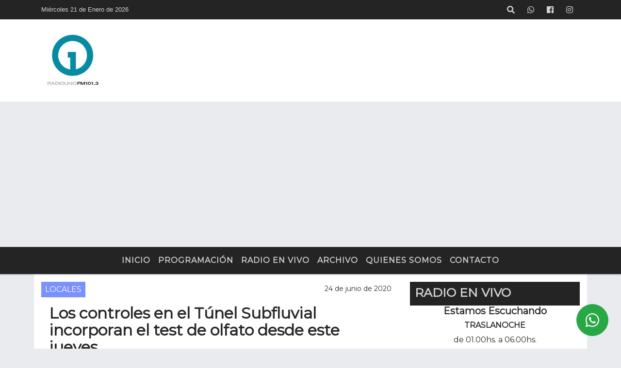

--- FILE ---
content_type: text/html; charset=UTF-8
request_url: https://radiounosf.com.ar/chat.php
body_size: 6775
content:
<!doctype html>
<html lang="es">
<head>
  <!-- ///version 20 -->
<meta http-equiv="Content-Type" content="text/html; charset=utf-8" />

<!-- DATOS DEL SITIO META TAGS -->
<title>Radio Uno FM 101.3</title>
<meta name="description" content="Uno con Vos" />
<meta name="keywords" content="Radio Uno FM 101.3, radio, en vivo, escuchar, portal" />
<meta name="language" content="es" />


<!-- LINKS A GOOGLE FONTS -->
<link href='https://fonts.googleapis.com/css?family=Montserrat' rel='stylesheet' type='text/css'><link href='https://fonts.googleapis.com/css?family=Montserrat' rel='stylesheet' type='text/css'>

<link rel="shortcut icon" href="https://radiounosf.com.ar/icono.ico" type="image/x-icon" />

<!-- Bootstrap CSS -->
<link rel="stylesheet" href="https://stackpath.bootstrapcdn.com/bootstrap/4.3.1/css/bootstrap.min.css" integrity="sha384-ggOyR0iXCbMQv3Xipma34MD+dH/1fQ784/j6cY/iJTQUOhcWr7x9JvoRxT2MZw1T" crossorigin="anonymous">

<link href="https://recursos.x7.com.ar/radioshosting.com/css/delalora72new.css" rel="stylesheet">

<link rel="alternate" type="application/rss+xml" title="RSS" href="https://radiounosf.com.ar/rss.php" >


<style>



                        body{
                                        background-color: #fff;
                                        overflow-x: hidden;
                                        margin: 0 auto;
                                    }


                        h1, h2, h3, h4, h5, h6 {
                            margin-bottom: 10px;
                            line-height: 1.1em;
                            font-weight: 600;
                            margin-top: 0;
                            color: #292929;
                            font-family: 'Montserrat', sans-serif;
                        }

                        p {
                            font-family: 'Montserrat', sans-serif;
                        }

                        .h3, h3 {
                            font-size: 1rem;
                        }

                        h1 a, h2 a, h3 a, h4 a, h5 a, h6 a{
                                        display: block;
                                        color:#292929;
                                    }

                            a:hover {

                            color:#FFEB71;

                        }

                        a:link, a:visited, a:active, a:focus, a:before, a:after {
                            outline: 0 none;
                         text-decoration: none;}





                            .navbar-nav .dropdown-menu{
                                position: absolute;
                                background-color: #242424;
                            }


                        .dropdown:hover>ul {

                            display: block !important;

                        }

                        .dropdown ul li a {

                            color: #D5D4D4;

                        }


                        .navbar-light .navbar-nav .nav-link:focus, .navbar-light .navbar-nav .nav-link:hover {
                            color: #D5D4D4;

                        }



                        .sidebar .widget .widget-title {
                            font-size: 20px;
                        }

                                                    .widget-title {
                            font-size: 25px;
                            font-weight: 900;
                            line-height: 1;
                            text-transform: uppercase;
                            margin-bottom: 0;
                            color:#D5D4D4;
                            font-family: 'Montserrat', sans-serif;
                        }
                            /* ---- grid ---- */



                        .topbar {

                            border-bottom:0;

                            background-color: #242424;
                            color: #e4e4e4!important;
                        }


                        .header {

                            background-position:left center;
                            background-size:cover;
                            background-repeat:no-repeat;
                                                    background-color:#FFFFFF;
                                                    clear: both;
                        }



                        .header-right {
                            float: right;
                        }

                        .logo{
                                        max-width: 80%;

                                    }

                        .bg-light {

                            background-color: #fff!important;
                        }

                        article {
                                        background: transparent;
                                        /*border-radius: 3px;
                                        border: 1px solid #e4e4e4;*/
                                    }

                        .colorTitulo {
                            color: #292929;
                            font-weight: 800;
                            letter-spacing: 1px;
                            text-transform: uppercase;
                        }



                        .facebook {

                            display: block;
                            float: right;
                            background-color: !important;
                            margin-right: 37px!important;
                                    }

                        .twitter {

                            display: block;
                            float: right;
                            background-color: !important;
                                    }
                            p.displaytitulo{
                                height: 0;
                                margin: 0;
                                font-family: 'Montserrat', sans-serif!important;
                                letter-spacing:1px;
                            }




                        .carousel-caption {

                            z-index: 10;
                            padding: 4px 20px;
                            /* padding-bottom: 20px;
                                position: absolute;
                            right: 0;
                            bottom: 0px;
                            left: 0;
                             */

                            background-color: #24242499;

                        }
                        .carousel-caption h2 {
                            color: #D5D4D4!important;
                            font-weight: 700;
                            margin: 0;

                            font-size: 2.5vw;
                        }



                        .localidad {
                            font-family:'Montserrat', sans-serif;
                            color:#454545;
                            line-height: 1;

                        }




                        .btn-outline-primary.active, .btn-outline-primary:active, .show>.btn-outline-primary.dropdown-toggle {
                            color: #fff;
                            background-color: #242424;
                            border-color: #242424;
                        }

                        .btn-outline-primary:hover {
                            color: #fff;
                            background-color: #242424;
                            border-color: #242424;
                        }
                        .btn-outline-primary {
                            color: #242424;
                            background-color: transparent;
                            background-image: none;
                            border-color: #242424;
                        }

                            /* destacadas slider */

                        .titulo{
                            display: none;
                            position: absolute;
                            bottom: 0;
                            height: 100%;
                            width: 100%;
                            padding: 20px 15px;
                            background-color: #242424;
                            opacity: 0.7;
                            }


                        .cub3r-caption{
                            /*display:none;*/
                            position:absolute;
                            bottom:0;
                            left:0;
                            background-color:#24242499;
                            width:100%;
                            padding:0.5rem 0.75rem;
                        }

                        .cub3r-caption-text{
                            color:#D5D4D4!important;
                        }

                        .html-marquee {
                            font-weight: 200;
                            height: 40px!important;
                            width: 100%;
                            background-color: transparent!important;
                            font-family: 'Montserrat', sans-serif!important;
                            font-size: inherit!important;
                            color: #D5D4D4!important;
                            letter-spacing: 0.5px;
                        }

                        marquee p {
                            color: #D5D4D4!important;
                        }
                        .texto-fecha{
                            font-weight:bold;
                            color: #D5D4D4;
                        }

                        .navbar-toggler-icon{
                            color: #D5D4D4;
                        }
        </style>

<!-- ACA TERMINA EL HEAD -->
</head>

<body>


<div class="col-12 p-0">


    <div>
        <h5 class="">leonardo:</h5>


        <p class="">anoche a la 01.00 am llame al 911 porque vi una moto con 2 personas que iban y venian por el callejon montengro (km 10 de la ruta 1, del lado este). en esos viajes trasladaban bultos, cosas, cual "mudanza"....la poli nunca llego....zona de nadie
</p>

      </div>

    <div>
        <h5 class="">Felipe:</h5>


        <p class="">Estoy escuchando a mi amigo, el profesor, Pablo Petroni</p>

      </div>

    <div>
        <h5 class="">Carlos:</h5>


        <p class="">Hola cómo están ojalá quien gane estás elecciones  puedamos  organizar el país y nuestro pueblo si y podamos vivir mejor  y q los trabajadores estemos bien si gracias  a todos buenas elecciones esto ya preocupa  más a la gente de clase media si ojalá se favorable para suarez 
</p>

      </div>

    <div>
        <h5 class="">Vero Sierra :</h5>


        <p class="">Escuchando a la gran Mili López desde México. </p>

      </div>

    <div>
        <h5 class="">Alberto moscoso castro:</h5>


        <p class="">Su programación está muy buena gracias ay Alberto </p>

      </div>

    <div>
        <h5 class="">Belkys:</h5>


        <p class="">Mauro está jugando en Santiago del Estero.Reina de ciudades. Y Bruno en Rosario. En N.O.B.</p>

      </div>

    <div>
        <h5 class="">Mary:</h5>


        <p class="">Muy bueno el programa Germán y equipo, gran compañía!!!</p>

      </div>

    <div>
        <h5 class="">daniel silber:</h5>


        <p class="">Santa Fe, 25 de enero de 2023 

Comunicado de Prensa 

 

REPUDIO A PINTADAS ANTISEMITAS Y NAZIS 

 

Con motivo de las pintadas nazis y antisemitas realizadas en el frente de la sede de la Asociación Cultural y Deportiva Israelita Argentina "I.L.Peretz", la misma informa que el día viernes 27 del cte., desde las 19 hs., se llevará a cabo un acto de desagravio en ese lugar, Francia 2248 de la ciudad de Santa Fe, bajo la consigna NUNCA MAS AL FASCISMO y en el marco de la liberación del campo de concentración nazi de Auschwitz en el Día de Memoria de las víctimas del Holocausto. 

Se invita a toda la ciudadanía a concurrir al mismo, portando carteles y/o pancartas alusivas a este nefasto hecho. 

 

COMISION DIRECTIVA 

Asociación Cultural y Deportiva Israelita Argentina "I.L. PERETZ”  

</p>

      </div>

    <div>
        <h5 class="">Carolina:</h5>


        <p class="">Soy d Colastine Norte, a qué hora llega la luz ??</p>

      </div>

    <div>
        <h5 class="">RODOLFO:</h5>


        <p class="">Quiero comentar que donde han hecho un camping de camioneros recolectores de basura predio que pertenecía a la municipalidad de rosario, esto es San Martin pasando circunvalación antes de llegar al arroyo saladillo a la EPE tiene todo el predio las 24 horas las luces encendidas reflectores etc. y están enganchados en la red eléctrica no tienen medidor esta conectado ilegalmente los cables el consumo debe de ser muy importante pues el predio a groso modo tiene mas de una hectárea pero bueno solo comento </p>

      </div>

    <div>
        <h5 class="">Paciente Iapos :</h5>


        <p class="">Hola quiero denunciar soy paciente con medicación "crónica" o sea el resto de mí vida ... Y de Iapos no me autorizan por burocracia el tratamiento . Dicho tratamiento no pueden pasar horas sin la toma de mí medicación , pues van 2 días que no me autorizan . Una vergüenza . Gracias </p>

      </div>

    <div>
        <h5 class="">paula:</h5>


        <p class="">hola  en esa  radio ahi tarotista</p>

      </div>

    <div>
        <h5 class="">Leonor quisiera escuchar nuevanente el editorial de Bercovich. Muy bueno:</h5>


        <p class="">Lo comparto. Dónde l8 busco?</p>

      </div>

    <div>
        <h5 class="">Carlos:</h5>


        <p class="">El tractorazo tiene un solo motivo:
Odio de clase</p>

      </div>

    <div>
        <h5 class="">Carlos:</h5>


        <p class="">El tractorazo tiene un solo motivo:
Odio de clase</p>

      </div>

    <div>
        <h5 class="">Leonor quisiera escuchar nuevanente el editorial de Bercovich. Muy bueno:</h5>


        <p class="">Lo comparto</p>

      </div>

    <div>
        <h5 class="">luis :</h5>


        <p class="">muy linda la radio</p>

      </div>

    <div>
        <h5 class="">Jelena:</h5>


        <p class="">Me gustaria mandar un gran abrazo a mi amiga bailarina Camila, desde Dubrovnik en Croacia!</p>

      </div>

    <div>
        <h5 class="">Braian Barrios:</h5>


        <p class="">Buen día! Que lindo escuchar la radio todos los días con esta emisora</p>

      </div>

    <div>
        <h5 class="">Javier Leonardo:</h5>


        <p class="">Quiero su WhatsApp</p>

      </div>

    <div>
        <h5 class="">Camila:</h5>


        <p class="">Holaa, soy Cami, podría mandar un saludo para mi hermana Carla, por favor? Muchas gracias, buen programa</p>

      </div>

    <div>
        <h5 class="">Camila:</h5>


        <p class="">Holaa, como podría escuchar un programa que ya pasó?? Gracias, buen programa</p>

      </div>

    <div>
        <h5 class="">Carlos de Santa Fe:</h5>


        <p class="">En serio, Uds. como periodistas no saben que pasa con los laboratorios?
Ya hace años que hay un documental, que los invito a mirar, que se llama "dinero sucio", hecho por los propios norteamericanos, que muestran como la  propiedad de los laboratorios sobre todo de drogas caras, contra el sida, el cancer y enfermedades muy raras, pasaron a propiedad de fondos de inversión, que vieron el negocio financiero y que incluso merecieron tratamiento de la comición especial del Senado de EEUU (sin que nada cambie) y con aumentos en un año, para los estadounidenses inclusive, de más del 300%.  ¿O no saben que el  fondo buitre Black Rock, uno de los principales tenedores de deuda externa argentina el elmayor propietario de Pfiser, el de las vacunas tan defendidas por nuestros endeudadores?  Busquenlo y veanlo, está en varias plataformas, incluida netflix</p>

      </div>

    <div>
        <h5 class="">Ignacio:</h5>


        <p class="">Muy buen analisis Ernesto. Considero que dos personajes sobre los que ronda la politica de los ultimos 15 años, deberian dar u paso al costado.Slds</p>

      </div>

    <div>
        <h5 class="">Ignacio:</h5>


        <p class="">La pregunta es porque Macri tomo tanta deuda?  2 de cada 3 dolares fue para cubrir las deudas dejadas</p>

      </div>

    <div>
        <h5 class="">tobias:</h5>


        <p class="">hola nicolas saludos de villa maría </p>

      </div>

    <div>
        <h5 class="">Nicolas:</h5>


        <p class="">Ese es el responsable de recursos hídricos de la provincia?!!!... En serio?!... una vez mas... EN SERIO?!... eso es todo lo que tiene que decir?... en serio?!...</p>

      </div>

    <div>
        <h5 class="">Edgardo:</h5>


        <p class="">Pondrán humo sobre el agua de deep purple</p>

      </div>

    <div>
        <h5 class="">Mara Liz:</h5>


        <p class="">Mas alla de que dependan del estado, hay proyectos y organizaciones, donde se puede acompañar y construir, no dejando tan solas a las personas en los barrios</p>

      </div>

    <div>
        <h5 class="">MARA:</h5>


        <p class="">A QUE CREEN QUE SE DEBA EL HECHO DE QUE HAYA TAN POCAS TRABAJADORAS SOCIALES  EN TERRITORIO Y TANTAS EN AMBITOS ACADEMICOS, ADMINISTRATIVOS Y OFICINAS..?</p>

      </div>

    <div>
        <h5 class="">Virginia:</h5>


        <p class="">quería saber qué tema pasaron de Lo`Pibitos, gracias
</p>

      </div>

    <div>
        <h5 class="">Laura:</h5>


        <p class="">Hola maby, juli, aldana!! 
Consulta de tarot! Tengo 27 años soy del 18/10/1993. Me mudé a Bariloche y estoy en trabajo por mí cuenta hay trabajo en relación de dependencia? Los cambios de lugar me favorecen? </p>

      </div>

    <div>
        <h5 class="">Carlos Terranova:</h5>


        <p class="">Cargue la apps en el celular pero no me deja cargar la tarjeta de debito
</p>

      </div>

    <div>
        <h5 class="">Adolfo, de Concordia E.R. :</h5>


        <p class="">buenos dias, los escucho fuerte y claro mis saludos cordiales
</p>

      </div>

    <div>
        <h5 class="">Dario de santa fe:</h5>


        <p class="">Ya que están con los precios, porque no siguen con los precios de la vaca en pie sale el ternero en un remate sale lo pagan 170 pesos el kilo, con in 30 porciento menos según el stress con que llega el animal del campo al remate, y la carne sale en la carnicería en santafe, 700 pesos para arriba. Gracias</p>

      </div>

    <div>
        <h5 class="">Mabel Gorrachategui:</h5>


        <p class="">Hermoso programa el Maby y Julián siempre los escucho</p>

      </div>

    <div>
        <h5 class="">maxi:</h5>


        <p class="">me gustaria saber que numero salio en l quinela</p>

      </div>

    <div>
        <h5 class="">silvia Patricia vega:</h5>


        <p class="">Yo kiero saber cuando abilitan a la targrta unica de ciudadania marzo 2021
</p>

      </div>

    <div>
        <h5 class="">sebastian alfredo:</h5>


        <p class="">genios</p>

      </div>

    <div>
        <h5 class="">Germán :</h5>


        <p class="">Podrán explicar cuáles son los obstáculos para que los precios del mercado interno sean más bajos y estables que los que se utilizan para el mercado exterior? Como en Australia, por ejemplo. No se si me explico. Gracias </p>

      </div>

    <div>
        <h5 class="">Juan Eduardo :</h5>


        <p class="">Resultados sorteo de la vespertina de Tucumán </p>

      </div>

    <div>
        <h5 class="">Soy zulma garcia:</h5>


        <p class="">Soy zulma garcia busco a mi hermana que vive en gato colorado nos separaron de chiquitos y nos volvimos ajuntar y falta mi hermana zara ester garcia mi papa se las dio auna familia lopez</p>

      </div>

    <div>
        <h5 class="">Marcela :</h5>


        <p class="">Que buena época para disfrutar de la birra!! Quiero participar en el concurso!!!</p>

      </div>

    <div>
        <h5 class="">Pedro Rodriguez:</h5>


        <p class="">Miente la persona de la agencia vial, de 178 actas en 8 días, solo 25 fueron de semaforo en rojo... exceso de pasajeros, matafuego vencido y circular utilizando el celular... es un puesto de caja... que van a decir? que nos están cuidando?!... para cuidarnos con multa están al pie del cañon, pero no pueden antender ni un telefono...</p>

      </div>

    <div>
        <h5 class="">Juan paredes :</h5>


        <p class="">hola aque hora pasan los número de la quiniela</p>

      </div>

    <div>
        <h5 class="">Juan paredes :</h5>


        <p class="">hola aque hora pasan los número de la quiniela</p>

      </div>

    <div>
        <h5 class="">imelda montero :</h5>


        <p class="">hola mis canarios son un sol a pesar de,estar nublado buenos días y aun abrazo a carina barrios  soy de sastre</p>

      </div>

    <div>
        <h5 class="">Adolfo, de Concordia E.R. :</h5>


        <p class="">Hola Chicos los escucho fuerte y claro. Saludos cordiales. Sigo con ustedes.</p>

      </div>

    <div>
        <h5 class="">Yamila:</h5>


        <p class="">Vivan "Los Terapeutas", gran Banda, los escucho siempre, Genios!</p>

      </div>

    <div>
        <h5 class="">imelda montero  hola genios de nuestros oídos gracias por esta este domingo un abrazo a santa fe y a carina barrios :</h5>


        <p class="">Mensaje</p>

      </div>




<a href="https://radiounosf.com.ar/mensajes.php" class="btn btn-outline-primary" target="_parent">Ver más mensajes</a>

<!-- ESTO SON TODOS LOS JS QUE USA EL SITIO -->

        <script src="https://stackpath.bootstrapcdn.com/bootstrap/4.3.1/js/bootstrap.min.js" integrity="sha384-JjSmVgyd0p3pXB1rRibZUAYoIIy6OrQ6VrjIEaFf/nJGzIxFDsf4x0xIM+B07jRM" crossorigin="anonymous"></script>



<div id="fb-root"></div>
<script>(function(d, s, id) {
  var js, fjs = d.getElementsByTagName(s)[0];
  if (d.getElementById(id)) return;
  js = d.createElement(s); js.id = id;
  js.src = "//connect.facebook.net/es_LA/all.js#xfbml=1&appId=427523193949843";
  fjs.parentNode.insertBefore(js, fjs);
}(document, 'script', 'facebook-jssdk'));</script>

<style>

    #facebook-jssdk-iframe { display: none; }

</style>

<script>
  (function(i,s,o,g,r,a,m){i['GoogleAnalyticsObject']=r;i[r]=i[r]||function(){
  (i[r].q=i[r].q||[]).push(arguments)},i[r].l=1*new Date();a=s.createElement(o),
  m=s.getElementsByTagName(o)[0];a.async=1;a.src=g;m.parentNode.insertBefore(a,m)
  })(window,document,'script','//www.google-analytics.com/analytics.js','ga');

  ga('create', 'UA-23157443-1', 'auto');
  ga('send', 'pageview');

  
</script>
<!-- SITIO DESARROLLADO POR RADIOSNET.COM.AR -->


<script defer src="https://static.cloudflareinsights.com/beacon.min.js/vcd15cbe7772f49c399c6a5babf22c1241717689176015" integrity="sha512-ZpsOmlRQV6y907TI0dKBHq9Md29nnaEIPlkf84rnaERnq6zvWvPUqr2ft8M1aS28oN72PdrCzSjY4U6VaAw1EQ==" data-cf-beacon='{"version":"2024.11.0","token":"92e258e00fc14bd29e559769459831a2","r":1,"server_timing":{"name":{"cfCacheStatus":true,"cfEdge":true,"cfExtPri":true,"cfL4":true,"cfOrigin":true,"cfSpeedBrain":true},"location_startswith":null}}' crossorigin="anonymous"></script>
</body>
</html>


--- FILE ---
content_type: text/html; charset=utf-8
request_url: https://www.google.com/recaptcha/api2/aframe
body_size: 267
content:
<!DOCTYPE HTML><html><head><meta http-equiv="content-type" content="text/html; charset=UTF-8"></head><body><script nonce="epYg5juz9FoUglIwvNz_XQ">/** Anti-fraud and anti-abuse applications only. See google.com/recaptcha */ try{var clients={'sodar':'https://pagead2.googlesyndication.com/pagead/sodar?'};window.addEventListener("message",function(a){try{if(a.source===window.parent){var b=JSON.parse(a.data);var c=clients[b['id']];if(c){var d=document.createElement('img');d.src=c+b['params']+'&rc='+(localStorage.getItem("rc::a")?sessionStorage.getItem("rc::b"):"");window.document.body.appendChild(d);sessionStorage.setItem("rc::e",parseInt(sessionStorage.getItem("rc::e")||0)+1);localStorage.setItem("rc::h",'1768976470018');}}}catch(b){}});window.parent.postMessage("_grecaptcha_ready", "*");}catch(b){}</script></body></html>